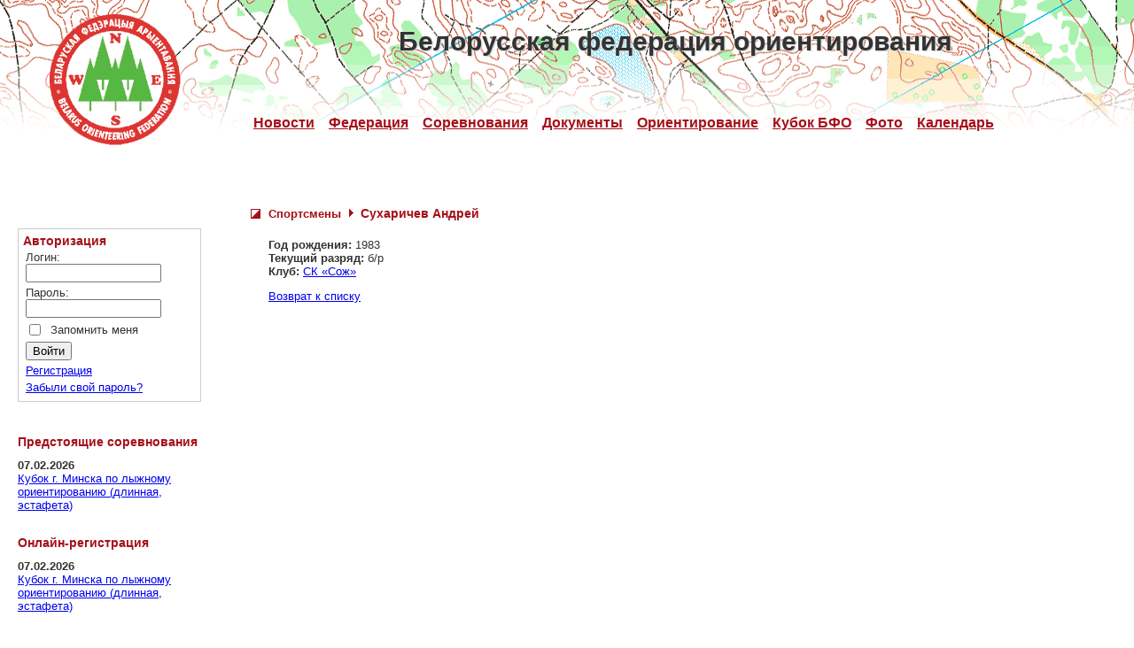

--- FILE ---
content_type: text/html; charset=UTF-8
request_url: https://orient.by/sportsmen/12963/
body_size: 4222
content:
<!DOCTYPE html PUBLIC "-//W3C//DTD XHTML 1.0 Transitional//EN"
    "http://www.w3.org/TR/xhtml1/DTD/xhtml1-transitional.dtd">
<html xmlns="http://www.w3.org/1999/xhtml" xml:lang="en" lang="en">
<head>
	<title>Сухаричев Андрей | Белорусская федерация ориентирования</title>
	<meta http-equiv="Content-Type" content="text/html; charset=utf-8">
	<meta name="description" content="Сухаричев Андрей | Белорусская федерация ориентирования">
  <meta property="og:title" content="Белорусская федерация ориентирования" />
  <meta property="og:image" content="http://orient.by/images/logo.png" /> 
	<link rel="stylesheet" type="text/css" href="/css/style.css?1770080763">
	<link rel="stylesheet" type="text/css" href="/css/jquery-ui.min.css" />
	<link rel="stylesheet" type="text/css" href="/css/slick.css" />
	<link rel="stylesheet" type="text/css" href="/css/print.css" media="print" />
	<link rel="shortcut icon" href="/favicon.ico" type="image/x-icon"/>
	<link rel="icon" href="/favicon.ico" type="image/x-icon"/>
	<script src="/js/jquery.js"></script>
	<script src="/js/jquery-ui.min.js"></script>
	<script src="/js/slick.min.js"></script>
	<meta http-equiv="Content-Type" content="text/html; charset=UTF-8" />
<link href="/bitrix/cache/css/s1/default/kernel_main/kernel_main.css?176761336346933" type="text/css"  rel="stylesheet" />
<link href="/bitrix/cache/css/s1/default/template_ddc2f7e61693f7bd486b0c460a37a506/template_ddc2f7e61693f7bd486b0c460a37a506.css?17676114861649" type="text/css"  data-template-style="true"  rel="stylesheet" />
<script type="text/javascript">if(!window.BX)window.BX={message:function(mess){if(typeof mess=='object') for(var i in mess) BX.message[i]=mess[i]; return true;}};</script>
<script type="text/javascript">(window.BX||top.BX).message({'JS_CORE_LOADING':'Загрузка...','JS_CORE_NO_DATA':'- Нет данных -','JS_CORE_WINDOW_CLOSE':'Закрыть','JS_CORE_WINDOW_EXPAND':'Развернуть','JS_CORE_WINDOW_NARROW':'Свернуть в окно','JS_CORE_WINDOW_SAVE':'Сохранить','JS_CORE_WINDOW_CANCEL':'Отменить','JS_CORE_H':'ч','JS_CORE_M':'м','JS_CORE_S':'с','JSADM_AI_HIDE_EXTRA':'Скрыть лишние','JSADM_AI_ALL_NOTIF':'Показать все','JSADM_AUTH_REQ':'Требуется авторизация!','JS_CORE_WINDOW_AUTH':'Войти','JS_CORE_IMAGE_FULL':'Полный размер'});</script>
<script type="text/javascript">(window.BX||top.BX).message({'LANGUAGE_ID':'ru','FORMAT_DATE':'DD.MM.YYYY','FORMAT_DATETIME':'DD.MM.YYYY HH:MI:SS','COOKIE_PREFIX':'BITRIX_SM','SERVER_TZ_OFFSET':'10800','SITE_ID':'s1','USER_ID':'','SERVER_TIME':'1770080763','USER_TZ_OFFSET':'0','USER_TZ_AUTO':'Y','bitrix_sessid':'b145d9cfb49ddbaf86cc998704e31546'});</script>


<script type="text/javascript" src="/bitrix/cache/js/s1/default/kernel_main/kernel_main.js?1767613363370836"></script>
<script type="text/javascript">BX.setJSList(['/bitrix/js/main/core/core.js?142269991397612','/bitrix/js/main/core/core_ajax.js?142269991135278','/bitrix/js/main/json/json2.min.js?13385775953467','/bitrix/js/main/core/core_ls.js?142269984710330','/bitrix/js/main/session.js?14226998623170','/bitrix/js/main/core/core_window.js?142269985396525','/bitrix/js/main/utils.js?139155360830972','/bitrix/js/main/core/core_popup.js?142269991139406','/bitrix/js/main/core/core_date.js?142269991153207']); </script>
<script type="text/javascript">BX.setCSSList(['/bitrix/js/main/core/css/core.css?14226999115336','/bitrix/js/main/core/css/core_popup.css?142269985628664','/bitrix/js/main/core/css/core_date.css?139155370010189','/bitrix/templates/.default/components/bitrix/system.auth.form/auth/style.css?1361913115442','/bitrix/templates/default/styles.css?1529357950638','/bitrix/templates/default/template_styles.css?173810251022']); </script>


<script type="text/javascript">
bxSession.Expand(1440, 'b145d9cfb49ddbaf86cc998704e31546', false, 'b7457a9bc4bf58f37aecdc454c426c34');
</script>
<script type="text/javascript">var _ba = _ba || []; _ba.push(["aid", "0d7b4a41a84d38e514f46f9336578129"]); _ba.push(["host", "orient.by"]); (function() {var ba = document.createElement("script"); ba.type = "text/javascript"; ba.async = true;ba.src = (document.location.protocol == "https:" ? "https://" : "http://") + "bitrix.info/ba.js";var s = document.getElementsByTagName("script")[0];s.parentNode.insertBefore(ba, s);})();</script>


</head>
<body>
<div class="header">

	<div class="body">

	<a href="/" class="logo" title="Беларуская федерация ориентирования"></a>

  <b>Белорусская федерация ориентирования</b>

	<div class="menu">

			<a href="/news/">Новости</a>
				<a href="/federation/">Федерация</a>
				<a href="/competitions/2026/">Соревнования</a>
				<a href="/docs/83/">Документы</a>
				<a href="/orienteering/">Ориентирование</a>
				<a href="/rating/">Кубок БФО</a>
				<a href="/foto/">Фото</a>
				<a href="/calendar/">Календарь</a>
	
  </div>

  </div>

</div>

<div class="main">

	<div class="main-left">
		

 
 
<br />
		

<div class="bx-system-auth-form">
<h3>Авторизация</h3>


<form name="system_auth_form6zOYVN" method="post" target="_top" action="/sportsmen/12963/">
	<input type="hidden" name="backurl" value="/sportsmen/12963/" />
	<input type="hidden" name="AUTH_FORM" value="Y" />
	<input type="hidden" name="TYPE" value="AUTH" />
	<table width="95%">
		<tr>
			<td colspan="2">
			Логин:<br />
			<input type="text" name="USER_LOGIN" maxlength="50" value="" size="17" /></td>
		</tr>
		<tr>
			<td colspan="2">
			Пароль:<br />
			<input type="password" name="USER_PASSWORD" maxlength="50" size="17" />
			</td>
		</tr>
		<tr>
			<td valign="top"><input type="checkbox" id="USER_REMEMBER_frm" name="USER_REMEMBER" value="Y" /></td>
			<td width="100%"><label for="USER_REMEMBER_frm" title="Запомнить меня на этом компьютере">Запомнить меня</label></td>
		</tr>
		<tr>
			<td colspan="2"><input type="submit" name="Login" value="Войти" /></td>
		</tr>
		<tr>
			<td colspan="2"><noindex><a href="/user/new/" rel="nofollow">Регистрация</a></noindex><br /></td>
		</tr>

		<tr>
			<td colspan="2"><noindex><a href="/user/?forgot_password=yes" rel="nofollow">Забыли свой пароль?</a></noindex></td>
		</tr>
	</table>
</form>


</div>		



<br />



		<h2>Предстоящие соревнования</h2>
		<div>
			<b>07.02.2026</b><br><a href="/competitions/2026/115740-kubok-g-minska-po-lyzhnomu-orientirovaniyu-dlinnaya-estafeta/">Кубок г. Минска по лыжному ориентированию (длинная, эстафета)</a><br /><br />
		</div>
		

		<h2>Онлайн-регистрация</h2>
		<div>
			<b>07.02.2026</b><br><a href="/competitions/registration/?id=115740">Кубок г. Минска по лыжному ориентированию (длинная, эстафета)</a><br /><br />
		</div>
		



<br />
		









<br />


<br />

<h2>Поиск по сайту</h2>

<form action="/search/">

<input type="text" name="q" value="" size="15" maxlength="50" />

<input name="s" type="submit" value="Ok" />

</form>

<br />



<div id="fb-root"></div>

<script>(function(d, s, id) {

  var js, fjs = d.getElementsByTagName(s)[0];

  if (d.getElementById(id)) return;

  js = d.createElement(s); js.id = id;

  js.src = "//connect.facebook.net/ru_RU/all.js#xfbml=1&appId=156546884508102";

  fjs.parentNode.insertBefore(js, fjs);

}(document, 'script', 'facebook-jssdk'));</script>

<div class="fb-like-box" data-href="https://www.facebook.com/pages/%D0%91%D0%B5%D0%BB%D0%BE%D1%80%D1%83%D1%81%D1%81%D0%BA%D0%B0%D1%8F-%D1%84%D0%B5%D0%B4%D0%B5%D1%80%D0%B0%D1%86%D0%B8%D1%8F-%D0%BE%D1%80%D0%B8%D0%B5%D0%BD%D1%82%D0%B8%D1%80%D0%BE%D0%B2%D0%B0%D0%BD%D0%B8%D1%8F/564174360281599" data-width="207" data-show-faces="true" data-stream="false" data-header="false" data-height="375"></div>



<div class="sponsors">


</div>

	</div>



	<div class="main-right">



<div class="navigation">

<ul class="breadcrumb-navigation"><li class="first"><a href="/sportsmen/" title="Спортсмены">Спортсмены</a></li><li><span></span></li></ul>
<h1>Сухаричев Андрей</h1> 

</div>



<!-- WORKAREA -->

<div class="workarea"><div class="sportsmen">
</div>
<div><b>Год рождения:</b> 1983</div>
<div><b>Текущий разряд:</b> б/р</div>
<div><b>Клуб:</b> <a href="/federation/clubs/sk-sozh/">СК «Сож»</a></div>


<p><a href="/sportsmen/">Возврат к списку</a></p>
	</div>
	</div>
</div>
<div class="footer">
	<div class="footer-left">
	</div>
	<div class="footer-right">

<script type="text/javascript">

  var _gaq = _gaq || [];
  _gaq.push(['_setAccount', 'UA-29047551-1']);
  _gaq.push(['_trackPageview']);

  (function() {
    var ga = document.createElement('script'); ga.type = 'text/javascript'; ga.async = true;
    ga.src = ('https:' == document.location.protocol ? 'https://ssl' : 'http://www') + '.google-analytics.com/ga.js';
    var s = document.getElementsByTagName('script')[0]; s.parentNode.insertBefore(ga, s);
  })();

</script>

<!-- Yandex.Metrika counter -->
<script type="text/javascript">
(function (d, w, c) {
    (w[c] = w[c] || []).push(function() {
        try {
            w.yaCounter20812021 = new Ya.Metrika({id:20812021,
                    clickmap:true,
                    trackLinks:true,
                    accurateTrackBounce:true});
        } catch(e) { }
    });

    var n = d.getElementsByTagName("script")[0],
        s = d.createElement("script"),
        f = function () { n.parentNode.insertBefore(s, n); };
    s.type = "text/javascript";
    s.async = true;
    s.src = (d.location.protocol == "https:" ? "https:" : "http:") + "//mc.yandex.ru/metrika/watch.js";

    if (w.opera == "[object Opera]") {
        d.addEventListener("DOMContentLoaded", f, false);
    } else { f(); }
})(document, window, "yandex_metrika_callbacks");
</script>
<noscript><div><img src="//mc.yandex.ru/watch/20812021" style="position:absolute; left:-9999px;" alt="" /></div></noscript>
<!-- /Yandex.Metrika counter -->

<!--LiveInternet counter--><script type="text/javascript"><!--
document.write("<a href='http://www.liveinternet.ru/click' rel='nofollow' "+
"target=_blank><img src='//counter.yadro.ru/hit?t45.1;r"+
escape(document.referrer)+((typeof(screen)=="undefined")?"":
";s"+screen.width+"*"+screen.height+"*"+(screen.colorDepth?
screen.colorDepth:screen.pixelDepth))+";u"+escape(document.URL)+
";h"+escape(document.title.substring(0,80))+";"+Math.random()+
"' alt='' title='LiveInternet' "+
"border='0' width='1' height='1'><\/a>")
//--></script><!--/LiveInternet-->



	</div>
</div>
</body>
</html>